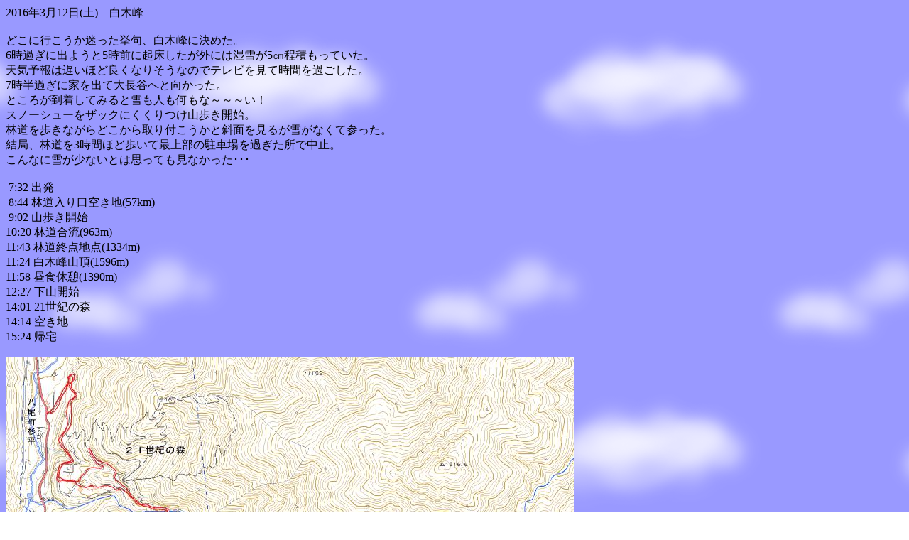

--- FILE ---
content_type: text/html
request_url: http://yamaaruki.o-oku.jp/yama2016/20160312sirakimine/20160312sirakimine.html
body_size: 3546
content:
<!DOCTYPE HTML PUBLIC "-//W3C//DTD HTML 4.01 Transitional//EN">
<html lang="ja">
<head>
<meta http-equiv="Content-Type" content="text/html; charset=Shift_JIS">
<meta http-equiv="Content-Style-Type" content="text/css">
<title>白木峰</title>
<script language="JavaScript">
<!--HPB_SCRIPT_ROV_50
//
//  Licensed Materials - Property of IBM
//  5724Y82
//  (C) Copyright IBM Corp. 1995, 2009 All Rights Reserved.
//

// HpbImgPreload:
//
function HpbImgPreload()
{
  var appVer=parseInt(navigator.appVersion);
  var isNC=false,isN6=false,isIE=false;
  if (document.all && appVer >= 4) isIE=true; else
    if (document.getElementById && appVer > 4) isN6=true; else
      if (document.layers && appVer >= 4) isNC=true;
  if (isNC||isN6||isIE)
  {
    if (document.images)
    {
      var imgName = HpbImgPreload.arguments[0];
      var cnt;
      swImg[imgName] = new Array;
      for (cnt = 1; cnt < HpbImgPreload.arguments.length; cnt++)
      {
        swImg[imgName][HpbImgPreload.arguments[cnt]] = new Image();
        swImg[imgName][HpbImgPreload.arguments[cnt]].src = HpbImgPreload.arguments[cnt];
      }
    }
  }
}
// HpbImgFind:
//
function HpbImgFind(doc, imgName)
{
  for (var i=0; i < doc.layers.length; i++)
  {
    var img = doc.layers[i].document.images[imgName];
    if (!img) img = HpbImgFind(doc.layers[i], imgName);
    if (img) return img;
  }
  return null;
}
// HpbImgSwap:
//
function HpbImgSwap(imgName, imgSrc)
{
  var appVer=parseInt(navigator.appVersion);
  var isNC=false,isN6=false,isIE=false;
  if (document.all && appVer >= 4) isIE=true; else
    if (document.getElementById && appVer > 4) isN6=true; else
      if (document.layers && appVer >= 4) isNC=true;
  if (isNC||isN6||isIE)
  {
    if (document.images)
    {
      var img = document.images[imgName];
      if (!img) img = HpbImgFind(document, imgName);
      if (img) img.src = imgSrc;
    }
  }
}
var swImg; swImg=new Array;
//-->
</script><script language="JavaScript">
<!--HPB_SCRIPT_PLD_50
HpbImgPreload('HPB_ROLLOVER1', '20160312sirakimine003.jpg', '20160312sirakimine007.jpg');
HpbImgPreload('HPB_ROLLOVER2', '20160312sirakimine010.jpg', '20160312sirakimine013.jpg');
HpbImgPreload('HPB_ROLLOVER3', '20160312sirakimine017.jpg', '20160312sirakimine019.jpg');
HpbImgPreload('HPB_ROLLOVER4', '20160312sirakimine021.jpg', '20160312sirakimine024.jpg');
HpbImgPreload('HPB_ROLLOVER5', '20160312sirakimine027.jpg', '20160312sirakimine028.jpg');
HpbImgPreload('HPB_ROLLOVER6', '20160312sirakimine033.jpg', '20160312sirakimine034.jpg');
HpbImgPreload('HPB_ROLLOVER7', '20160312sirakimine037.jpg', '20160312sirakimine038.jpg');
HpbImgPreload('HPB_ROLLOVER8', '20160312sirakimine040.jpg', '20160312sirakimine042.jpg');
HpbImgPreload('HPB_ROLLOVER9', '20160312sirakimine049.jpg', '20160312sirakimine051.jpg');
HpbImgPreload('HPB_ROLLOVER10', '20160312sirakimine055.jpg', '20160312sirakimine060.jpg');
HpbImgPreload('HPB_ROLLOVER11', '20160312sirakimine062.jpg', '20160312sirakimine064.jpg');
HpbImgPreload('HPB_ROLLOVER12', '20160312sirakimine068.jpg', '20160312sirakimine070.jpg');
HpbImgPreload('HPB_ROLLOVER13', '20160312sirakimine072.jpg', '20160312sirakimine077.jpg');
HpbImgPreload('HPB_ROLLOVER14', '20160312sirakimine081.jpg', '20160312sirakimine083.jpg');
HpbImgPreload('HPB_ROLLOVER15', '20160312sirakimine085.jpg', '20160312sirakimine086.jpg');
HpbImgPreload('HPB_ROLLOVER16', '20160312sirakimine087.jpg', '20160312sirakimine090.jpg');
HpbImgPreload('HPB_ROLLOVER17', '20160312sirakimine091.jpg', '20160312sirakimine092.jpg');
HpbImgPreload('HPB_ROLLOVER18', '20160312sirakimine096.jpg', '20160312sirakimine098.jpg');
HpbImgPreload('HPB_ROLLOVER19', '20160312sirakimine103.jpg', '20160312sirakimine109.jpg');
HpbImgPreload('HPB_ROLLOVER20', '20160312sirakimine110.jpg', '20160312sirakimine111.jpg');
HpbImgPreload('HPB_ROLLOVER21', '20160312sirakimine112.jpg', '20160312sirakimine113.jpg');
HpbImgPreload('HPB_ROLLOVER22', '20160312sirakimine116.jpg', '20160312sirakimine118.jpg');
HpbImgPreload('HPB_ROLLOVER23', '20160312sirakimine123.jpg', '20160312sirakimine124.jpg');
HpbImgPreload('HPB_ROLLOVER24', '20160312sirakimine126.jpg', '20160312sirakimine133.jpg');
HpbImgPreload('HPB_ROLLOVER25', '20160312sirakimine135.jpg', '20160312sirakimine137.jpg');
HpbImgPreload('HPB_ROLLOVER26', '20160312sirakimine141.jpg', '20160312sirakimine142.jpg');
//-->
</script></head>
<body background="../../kabe.gif"><script type="text/javascript" charset="utf-8" src="//asumi.shinobi.jp/encount"></script>
<p><font face="ＭＳ ゴシック">2016年3月12日(土)　白木峰<BR>
<BR>
どこに行こうか迷った挙句、白木峰に決めた。<BR>
6時過ぎに出ようと5時前に起床したが外には湿雪が5㎝程積もっていた。<BR>
天気予報は遅いほど良くなりそうなのでテレビを見て時間を過ごした。<BR>
7時半過ぎに家を出て大長谷へと向かった。<BR>
ところが到着してみると雪も人も何もな～～～い！<BR>
スノーシューをザックにくくりつけ山歩き開始。<BR>
林道を歩きながらどこから取り付こうかと斜面を見るが雪がなくて参った。<BR>
結局、林道を3時間ほど歩いて最上部の駐車場を過ぎた所で中止。<BR>
こんなに雪が少ないとは思っても見なかった･･･<br>
<br>
&nbsp;7:32 出発<BR>
&nbsp;8:44 林道入り口空き地(57km)<BR>
&nbsp;9:02 山歩き開始<BR>
10:20 林道合流(963m)<BR>
11:43 林道終点地点(1334m)<BR>11:24 白木峰山頂(1596m)<BR>
11:58 昼食休憩(1390m)<BR>
12:27 下山開始<BR>
14:01 21世紀の森<BR>
14:14 空き地<br>
15:24 帰宅<br>
<br>
<img src="20160312sirakimine_map.jpg" width="800" height="608" border="0"><br>
本日のコース(16.5km) <a href="20160312sirakimine.gdb">GPSデータ</a><br>
<br>
<a href="#" id="HPB_ROLLOVER1" name="HPB_ROLLOVER1" onmouseout="HpbImgSwap('HPB_ROLLOVER1', '20160312sirakimine003.jpg');" onmouseover="HpbImgSwap('HPB_ROLLOVER1', '20160312sirakimine007.jpg');"><img src="20160312sirakimine003.jpg" width="500" height="375" border="0" name="HPB_ROLLOVER1"></a><br>
7:32 雪が積もっていて驚いた<img src="../../mouse.gif" width="16" height="16" border="0"><br>
<br>
<a href="#" id="HPB_ROLLOVER2" name="HPB_ROLLOVER2" onmouseout="HpbImgSwap('HPB_ROLLOVER2', '20160312sirakimine010.jpg');" onmouseover="HpbImgSwap('HPB_ROLLOVER2', '20160312sirakimine013.jpg');"><img src="20160312sirakimine010.jpg" width="500" height="375" border="0" name="HPB_ROLLOVER2"></a><br>
9:02 山歩き開始<img src="../../mouse.gif" width="16" height="16" border="0"><br>
<br>
<a href="#" id="HPB_ROLLOVER3" name="HPB_ROLLOVER3" onmouseout="HpbImgSwap('HPB_ROLLOVER3', '20160312sirakimine017.jpg');" onmouseover="HpbImgSwap('HPB_ROLLOVER3', '20160312sirakimine019.jpg');"><img src="20160312sirakimine017.jpg" width="500" height="375" border="0" name="HPB_ROLLOVER3"></a><br>
9:18 林道ゲート<img src="../../mouse.gif" width="16" height="16" border="0"><br>
<br>
<a href="#" id="HPB_ROLLOVER4" name="HPB_ROLLOVER4" onmouseout="HpbImgSwap('HPB_ROLLOVER4', '20160312sirakimine021.jpg');" onmouseover="HpbImgSwap('HPB_ROLLOVER4', '20160312sirakimine024.jpg');"><img src="20160312sirakimine021.jpg" width="500" height="375" border="0" name="HPB_ROLLOVER4"></a><br>
9:25 氷の下を流れる水(下に動画あり)<img src="../../mouse.gif" width="16" height="16" border="0"><br>
<br>
<a href="#" id="HPB_ROLLOVER5" name="HPB_ROLLOVER5" onmouseout="HpbImgSwap('HPB_ROLLOVER5', '20160312sirakimine027.jpg');" onmouseover="HpbImgSwap('HPB_ROLLOVER5', '20160312sirakimine028.jpg');"><img src="20160312sirakimine027.jpg" width="500" height="375" border="0" name="HPB_ROLLOVER5"></a><br>
9:35 セッケイカワゲラ<img src="../../mouse.gif" width="16" height="16" border="0"><br>
<br>
<a href="#" id="HPB_ROLLOVER6" name="HPB_ROLLOVER6" onmouseout="HpbImgSwap('HPB_ROLLOVER6', '20160312sirakimine033.jpg');" onmouseover="HpbImgSwap('HPB_ROLLOVER6', '20160312sirakimine034.jpg');"><img src="20160312sirakimine033.jpg" width="500" height="375" border="0" name="HPB_ROLLOVER6"></a><br>
9:53 林道から離れスノーシューを付ける<img src="../../mouse.gif" width="16" height="16" border="0"><br>
<br>
<a href="#" id="HPB_ROLLOVER7" name="HPB_ROLLOVER7" onmouseout="HpbImgSwap('HPB_ROLLOVER7', '20160312sirakimine037.jpg');" onmouseover="HpbImgSwap('HPB_ROLLOVER7', '20160312sirakimine038.jpg');"><img src="20160312sirakimine037.jpg" width="500" height="375" border="0" name="HPB_ROLLOVER7"></a><br>
10:11 青空<img src="../../mouse.gif" width="16" height="16" border="0"><br>
<br>
<a href="#" id="HPB_ROLLOVER8" name="HPB_ROLLOVER8" onmouseout="HpbImgSwap('HPB_ROLLOVER8', '20160312sirakimine040.jpg');" onmouseover="HpbImgSwap('HPB_ROLLOVER8', '20160312sirakimine042.jpg');"><img src="20160312sirakimine040.jpg" width="500" height="375" border="0" name="HPB_ROLLOVER8"></a><br>
10:19 フキノトウ<img src="../../mouse.gif" width="16" height="16" border="0"><br>
<br>
<a href="#" id="HPB_ROLLOVER9" name="HPB_ROLLOVER9" onmouseout="HpbImgSwap('HPB_ROLLOVER9', '20160312sirakimine049.jpg');" onmouseover="HpbImgSwap('HPB_ROLLOVER9', '20160312sirakimine051.jpg');"><img src="20160312sirakimine049.jpg" width="500" height="375" border="0" name="HPB_ROLLOVER9"></a><br>
10:38 林道には所々雪崩の跡があった<img src="../../mouse.gif" width="16" height="16" border="0"><br>
<br>
<a href="#" id="HPB_ROLLOVER10" name="HPB_ROLLOVER10" onmouseout="HpbImgSwap('HPB_ROLLOVER10', '20160312sirakimine055.jpg');" onmouseover="HpbImgSwap('HPB_ROLLOVER10', '20160312sirakimine060.jpg');"><img src="20160312sirakimine055.jpg" width="500" height="375" border="0" name="HPB_ROLLOVER10"></a><br>
11:00 963m地点<img src="../../mouse.gif" width="16" height="16" border="0"><br>
<br>
<a href="#" id="HPB_ROLLOVER11" name="HPB_ROLLOVER11" onmouseout="HpbImgSwap('HPB_ROLLOVER11', '20160312sirakimine062.jpg');" onmouseover="HpbImgSwap('HPB_ROLLOVER11', '20160312sirakimine064.jpg');"><img src="20160312sirakimine062.jpg" width="500" height="375" border="0" name="HPB_ROLLOVER11"></a><br>
11:13 ブナが映える<img src="../../mouse.gif" width="16" height="16" border="0"><br>
<br>
<a href="#" id="HPB_ROLLOVER12" name="HPB_ROLLOVER12" onmouseout="HpbImgSwap('HPB_ROLLOVER12', '20160312sirakimine068.jpg');" onmouseover="HpbImgSwap('HPB_ROLLOVER12', '20160312sirakimine070.jpg');"><img src="20160312sirakimine068.jpg" width="500" height="375" border="0" name="HPB_ROLLOVER12"></a><br>
11:22 延々と続く林道<img src="../../mouse.gif" width="16" height="16" border="0"><br>
<br>
<a href="#" id="HPB_ROLLOVER13" name="HPB_ROLLOVER13" onmouseout="HpbImgSwap('HPB_ROLLOVER13', '20160312sirakimine072.jpg');" onmouseover="HpbImgSwap('HPB_ROLLOVER13', '20160312sirakimine077.jpg');"><img src="20160312sirakimine072.jpg" width="500" height="375" border="0" name="HPB_ROLLOVER13"></a><br>
11:30 樹氷<img src="../../mouse.gif" width="16" height="16" border="0"><br>
<br>
<a href="#" id="HPB_ROLLOVER14" name="HPB_ROLLOVER14" onmouseout="HpbImgSwap('HPB_ROLLOVER14', '20160312sirakimine081.jpg');" onmouseover="HpbImgSwap('HPB_ROLLOVER14', '20160312sirakimine083.jpg');"><img src="20160312sirakimine081.jpg" width="500" height="375" border="0" name="HPB_ROLLOVER14"></a><br>
11:43 新しいトイレ<img src="../../mouse.gif" width="16" height="16" border="0"><br>
<br>
<a href="#" id="HPB_ROLLOVER15" name="HPB_ROLLOVER15" onmouseout="HpbImgSwap('HPB_ROLLOVER15', '20160312sirakimine085.jpg');" onmouseover="HpbImgSwap('HPB_ROLLOVER15', '20160312sirakimine086.jpg');"><img src="20160312sirakimine085.jpg" width="500" height="375" border="0" name="HPB_ROLLOVER15"></a><br>
11:56 そろそろお昼の時間だ<br>
<br>
<a href="#" id="HPB_ROLLOVER16" name="HPB_ROLLOVER16" onmouseout="HpbImgSwap('HPB_ROLLOVER16', '20160312sirakimine087.jpg');" onmouseover="HpbImgSwap('HPB_ROLLOVER16', '20160312sirakimine090.jpg');"><img src="20160312sirakimine087.jpg" width="500" height="375" border="0" name="HPB_ROLLOVER16"></a><br>
11:58 この先雪崩が酷いのでここで中止<img src="../../mouse.gif" width="16" height="16" border="0"><br>
<br>
<a href="#" id="HPB_ROLLOVER17" name="HPB_ROLLOVER17" onmouseout="HpbImgSwap('HPB_ROLLOVER17', '20160312sirakimine091.jpg');" onmouseover="HpbImgSwap('HPB_ROLLOVER17', '20160312sirakimine092.jpg');"><img src="20160312sirakimine091.jpg" width="500" height="375" border="0" name="HPB_ROLLOVER17"></a><br>
12:02 思ったほど天気は良くならなかった<img src="../../mouse.gif" width="16" height="16" border="0"><br>
<br>
<a href="#" id="HPB_ROLLOVER18" name="HPB_ROLLOVER18" onmouseout="HpbImgSwap('HPB_ROLLOVER18', '20160312sirakimine096.jpg');" onmouseover="HpbImgSwap('HPB_ROLLOVER18', '20160312sirakimine098.jpg');"><img src="20160312sirakimine096.jpg" width="500" height="375" border="0" name="HPB_ROLLOVER18"></a><br>
12:13 いただきま～す<img src="../../mouse.gif" width="16" height="16" border="0"><br>
<br>
<a href="#" id="HPB_ROLLOVER19" name="HPB_ROLLOVER19" onmouseout="HpbImgSwap('HPB_ROLLOVER19', '20160312sirakimine103.jpg');" onmouseover="HpbImgSwap('HPB_ROLLOVER19', '20160312sirakimine109.jpg');"><img src="20160312sirakimine103.jpg" width="500" height="375" border="0" name="HPB_ROLLOVER19"></a><br>
12:37 下りはここから尾根に取り付く<img src="../../mouse.gif" width="16" height="16" border="0"><br>
<br>
<a href="#" id="HPB_ROLLOVER20" name="HPB_ROLLOVER20" onmouseout="HpbImgSwap('HPB_ROLLOVER20', '20160312sirakimine110.jpg');" onmouseover="HpbImgSwap('HPB_ROLLOVER20', '20160312sirakimine111.jpg');"><img src="20160312sirakimine110.jpg" width="500" height="375" border="0" name="HPB_ROLLOVER20"></a><br>
12:42 この辺りは歩きやすい<img src="../../mouse.gif" width="16" height="16" border="0"><br>
<br>
<a href="#" id="HPB_ROLLOVER21" name="HPB_ROLLOVER21" onmouseout="HpbImgSwap('HPB_ROLLOVER21', '20160312sirakimine112.jpg');" onmouseover="HpbImgSwap('HPB_ROLLOVER21', '20160312sirakimine113.jpg');"><img src="20160312sirakimine112.jpg" width="500" height="375" border="0" name="HPB_ROLLOVER21"></a><br>
12:58 この辺りは急で薮<img src="../../mouse.gif" width="16" height="16" border="0"><br>
<br>
<a href="#" id="HPB_ROLLOVER22" name="HPB_ROLLOVER22" onmouseout="HpbImgSwap('HPB_ROLLOVER22', '20160312sirakimine116.jpg');" onmouseover="HpbImgSwap('HPB_ROLLOVER22', '20160312sirakimine118.jpg');"><img src="20160312sirakimine116.jpg" width="500" height="375" border="0" name="HPB_ROLLOVER22"></a><br>
13:19 スノーシューを片付ける<img src="../../mouse.gif" width="16" height="16" border="0"><br>
<br>
<a href="#" id="HPB_ROLLOVER23" name="HPB_ROLLOVER23" onmouseout="HpbImgSwap('HPB_ROLLOVER23', '20160312sirakimine123.jpg');" onmouseover="HpbImgSwap('HPB_ROLLOVER23', '20160312sirakimine124.jpg');"><img src="20160312sirakimine123.jpg" width="500" height="375" border="0" name="HPB_ROLLOVER23"></a><br>
13:31 クモ<img src="../../mouse.gif" width="16" height="16" border="0"><br>
<br>
<a href="#" id="HPB_ROLLOVER24" name="HPB_ROLLOVER24" onmouseout="HpbImgSwap('HPB_ROLLOVER24', '20160312sirakimine126.jpg');" onmouseover="HpbImgSwap('HPB_ROLLOVER24', '20160312sirakimine133.jpg');"><img src="20160312sirakimine126.jpg" width="500" height="375" border="0" name="HPB_ROLLOVER24"></a><br>
13:40 林道歩き<img src="../../mouse.gif" width="16" height="16" border="0"><br>
<br>
<a href="#" id="HPB_ROLLOVER25" name="HPB_ROLLOVER25" onmouseout="HpbImgSwap('HPB_ROLLOVER25', '20160312sirakimine135.jpg');" onmouseover="HpbImgSwap('HPB_ROLLOVER25', '20160312sirakimine137.jpg');"><img src="20160312sirakimine135.jpg" width="500" height="375" border="0" name="HPB_ROLLOVER25"></a><br>
13:57 21世紀の森への近道<img src="../../mouse.gif" width="16" height="16" border="0"><br>
<br>
<a href="#" id="HPB_ROLLOVER26" name="HPB_ROLLOVER26" onmouseout="HpbImgSwap('HPB_ROLLOVER26', '20160312sirakimine141.jpg');" onmouseover="HpbImgSwap('HPB_ROLLOVER26', '20160312sirakimine142.jpg');"><img src="20160312sirakimine141.jpg" width="500" height="375" border="0" name="HPB_ROLLOVER26"></a><br>
14:14 今日は16.5㎞<br>
<br>
<iframe width="560" height="315" src="https://www.youtube.com/embed/5YaGr2gd_SI" frameborder="0" allowfullscreen></iframe><br>
おまけ<br>
<br>
<a href="../../yama.html">戻る</a><br>
<BR>
</font></p>
<div style="text-align: center;"><div style="display: inline-block; position: relative; z-index: 9999;"><script type="text/javascript" charset="utf-8" src="//asumi.shinobi.jp/fire?f=434"></script></div></div></body>
</html>

--- FILE ---
content_type: text/javascript; charset=utf-8
request_url: https://spnativeapi-tls.i-mobile.co.jp/api/ad_spot.ashx?partnerId=3461&mediaId=88146&spotId=232163&asn=1&num=7&callback=imobile_jsonp_callback_fde885d5bc3b&tagv=1.2.45&referer=http://yamaaruki.o-oku.jp/yama2016/20160312sirakimine/20160312sirakimine.html
body_size: -7
content:
imobile_jsonp_callback_fde885d5bc3b({"result":{"code":3,"message":"Ad not found"},"spotInfo":{},"ads":[]})

--- FILE ---
content_type: text/javascript; charset=utf-8
request_url: https://spnativeapi-tls.i-mobile.co.jp/api/ad_spot.ashx?partnerId=3461&mediaId=88146&spotId=232163&asn=2&num=7&callback=imobile_jsonp_callback_dd2d2bdba7ca&tagv=1.2.45&referer=http://yamaaruki.o-oku.jp/yama2016/20160312sirakimine/20160312sirakimine.html
body_size: -7
content:
imobile_jsonp_callback_dd2d2bdba7ca({"result":{"code":3,"message":"Ad not found"},"spotInfo":{},"ads":[]})